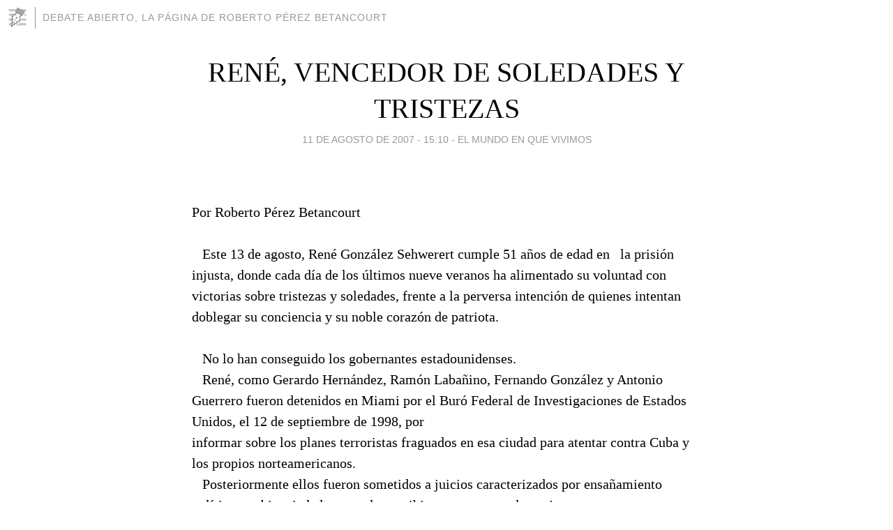

--- FILE ---
content_type: text/html; charset=utf-8
request_url: https://rpbm.blogia.com/2007/081101-rene-vencedor-de-soledades-y-tristezas.php
body_size: 7817
content:
<!DOCTYPE html>
<html lang="es">
<head>
	<meta charset="UTF-8">
	
	<title>RENÉ, VENCEDOR DE SOLEDADES Y TRISTEZAS | DEBATE ABIERTO, la página de Roberto Pérez Betancourt</title>

	<link rel="canonical" href="https://rpbm.blogia.com/2007/081101-rene-vencedor-de-soledades-y-tristezas.php" />
        

	<meta property="og:locale" content="es" />
	<meta property="og:site_name" content="rpbm" />

	<meta property="og:type" content="article" />

	<meta property="og:type" content="article" />
	<meta property="og:title" content="REN&Eacute;, VENCEDOR DE SOLEDADES Y TRISTEZAS | DEBATE ABIERTO, la p&aacute;gina de Roberto P&eacute;rez Betancourt" />
	<meta name="description" property="og:description" content="&nbsp; Por Roberto P&eacute;rez Betancourt&nbsp; &nbsp;&nbsp; Este 13 de agosto, Ren&eacute; Gonz&aacute;lez Sehwerert cumple 51 a&ntilde;os de edad en &nbsp;&nbsp;la prisi&oacute;n injusta, donde cada d&iacute;a de los &uacute;ltimos nueve veranos">

	<meta property="og:url" content="https://rpbm.blogia.com/2007/081101-rene-vencedor-de-soledades-y-tristezas.php" />

	<link rel="alternate" type="application/rss+xml" title="RSS 2.0" href="https://rpbm.blogia.com/feed.xml" />

	<link rel="stylesheet" href="//cms.blogia.com/templates/template1/css/styles.css?v=1479210573">
	
	<link rel="shortcut icon" href="//cms.blogia.com/templates/template1/img/favicon.ico" />

	<meta name="viewport" content="width=device-width, initial-scale=1.0" />

	
	

<!-- Google tag (gtag.js) -->
<script async src="https://www.googletagmanager.com/gtag/js?id=G-QCKB0GVRJ4"></script>
<script>
  window.dataLayer = window.dataLayer || [];
  function gtag(){dataLayer.push(arguments);}
  gtag('js', new Date());

  gtag('config', 'G-QCKB0GVRJ4');
</script>

</head>










<body class="page--post">


		<header>



       <a href="https://www.blogia.com">
            <img src="[data-uri]" width="30" height="30" alt="Blogia" />
       </a>

		<div id="blog-title">
		<a href="https://rpbm.blogia.com">DEBATE ABIERTO, la página de Roberto Pérez Betancourt</a>
		</div>
		
	</header>






	
	<main style="max-width : 730px;">
	
	




		<article id="post">
			
			<h1><a href="https://rpbm.blogia.com/2007/081101-rene-vencedor-de-soledades-y-tristezas.php">RENÉ, VENCEDOR DE SOLEDADES Y TRISTEZAS</a></h1>





			<div class="post__author-date">
				<time datetime="2007-08-11T15:10:00+00:00" pubdate data-updated="true">
				
					<a href="https://rpbm.blogia.com/2007/081101-rene-vencedor-de-soledades-y-tristezas.php">
						11 de agosto de 2007 - 15:10					</a>
				</time>
									- <a href="/temas/el-mundo-en-que-vivimos/">El MUNDO EN QUE VIVIMOS</a>
							</div>

		


			
			
			<div class="post__content">
			
								

				
				&nbsp; <p style="margin: 0cm 0cm 0pt" class="MsoNormal">Por Roberto P&eacute;rez Betancourt</p>&nbsp; <p style="margin: 0cm 0cm 0pt" class="MsoNormal"><span>&nbsp;&nbsp; </span>Este 13 de agosto, Ren&eacute; Gonz&aacute;lez Sehwerert cumple 51 a&ntilde;os de edad en <span>&nbsp;&nbsp;</span>la prisi&oacute;n injusta, donde cada d&iacute;a de los &uacute;ltimos nueve veranos ha alimentado su voluntad con victorias sobre tristezas y soledades, frente a la perversa intenci&oacute;n de quienes intentan doblegar su conciencia y su noble coraz&oacute;n de patriota.</p><p style="margin: 0cm 0cm 0pt" class="MsoNormal">&nbsp;</p><p style="margin: 0cm 0cm 0pt" class="MsoNormal"><span>&nbsp;&nbsp; </span>No lo han conseguido los gobernantes estadounidenses.</p><p style="margin: 0cm 0cm 0pt" class="MsoNormal"><span>&nbsp;&nbsp; </span>Ren&eacute;, como Gerardo Hern&aacute;ndez, Ram&oacute;n Laba&ntilde;ino, Fernando Gonz&aacute;lez y Antonio Guerrero fueron detenidos en Miami por el Bur&oacute; Federal de Investigaciones de Estados Unidos, el 12 de septiembre de 1998, por </p><p style="margin: 0cm 0cm 0pt" class="MsoNormal">informar sobre los planes terroristas fraguados en esa ciudad para atentar contra Cuba y los propios norteamericanos.</p><p style="margin: 0cm 0cm 0pt" class="MsoNormal"><span>&nbsp;&nbsp; </span>Posteriormente ellos fueron sometidos a juicios caracterizados por ensa&ntilde;amiento pol&iacute;tico y arbitrariedad procesal, y recibieron penas que de conjunto suman cuatro cadenas perpetuas y 77 a&ntilde;os.</p><p style="margin: 0cm 0cm 0pt" class="MsoNormal"><span>&nbsp;&nbsp; </span>El gobierno de George W. Bush ha acudido a todo tipo de artima&ntilde;as para lograr sus fines pol&iacute;ticos: mantener tras las rejas a Los Cinco, como se les conoce internacionalmente, mientras tiende una cortina de </p><p style="margin: 0cm 0cm 0pt" class="MsoNormal">humo para impedir que la verdad del encierro injusto llegue a conocimiento de los norteamericanos.</p><p style="margin: 0cm 0cm 0pt" class="MsoNormal"><span>&nbsp;</span><span>&nbsp; </span>A las torturas, y presiones sicol&oacute;gicas a que han sido sometidos se adiciona, en el caso de Ren&eacute; y Gerardo, la negativa de visas a sus respectivas esposas.</p><p style="margin: 0cm 0cm 0pt" class="MsoNormal"><span>&nbsp;&nbsp; </span>Por esa causa, Ren&eacute; Gonz&aacute;lez pasar&aacute; otro cumplea&ntilde;os sin poder encontrarse con Olga Salanueva, quien anhela tomarse al menos una foto junto a &eacute;l y a sus dos hijas.</p><p style="margin: 0cm 0cm 0pt" class="MsoNormal"><span>&nbsp;&nbsp; </span>A pesar de todo, no existe odio en el coraz&oacute;n de Ren&eacute;, nacido en Chicago, EE.UU., en el seno de una familia de inmigrantes cubanos que luego del triunfo de la Revoluci&oacute;n retorn&oacute; a su Patria, el dos de octubre del a&ntilde;o 1961. A finales de 1990, &eacute;l volvi&oacute; a Estados Unidos </p><p style="margin: 0cm 0cm 0pt" class="MsoNormal">para cumplir una tarea vital: luchar contra el terrorismo contra Cuba.</p><p style="margin: 0cm 0cm 0pt" class="MsoNormal"><span>&nbsp;&nbsp; </span>"El mundo mejor no se construye sobre el odio", declara Ren&eacute; en ep&iacute;stola que sirve de base a una entrevista a distancia realizada por la revista cubana Bohemia, y en esas nueve palabras se siente la sinceridad de una persona que, a pesar de lo mucho que ha sufrido, es </p><p style="margin: 0cm 0cm 0pt" class="MsoNormal">incapaz de odiar.</p><p style="margin: 0cm 0cm 0pt" class="MsoNormal"><span>&nbsp;&nbsp; </span>La huella profunda e imborrable del tiempo transcurrido tras las rejas lo lleva a decir: "En cuanto al mayor dolor --despu&eacute;s del sentido de la p&eacute;rdida personal, los a&ntilde;os dejados de vivir junto a tus seres queridos y las obligadas renunciaciones--, radica en observar un mundo </p><p style="margin: 0cm 0cm 0pt" class="MsoNormal">de injusticias desde una posici&oacute;n de absoluta impotencia."</p><p style="margin: 0cm 0cm 0pt" class="MsoNormal"><span>&nbsp;&nbsp; </span>Pero en medio del dolor real, le reconforta saber que la moral multiplicada por el ejemplo de &eacute;l y de sus compa&ntilde;eros de cautiverio impulsa no solo a sus compatriotas, sino tambi&eacute;n a millones de personas </p><p style="margin: 0cm 0cm 0pt" class="MsoNormal">de todos los continentes que han hallado en la verticalidad de Los Cinco un poderoso sentido para retroalimentar su propia lucha en pos de una justicia verdadera.</p><p style="margin: 0cm 0cm 0pt" class="MsoNormal"><span>&nbsp;&nbsp; </span>Por eso, y por muchas m&aacute;s razones, en este 13 de agosto, cumplea&ntilde;os 51 de Ren&eacute;, y tambi&eacute;n 81 del Comandante en Jefe Fidel Castro, </p><p style="margin: 0cm 0cm 0pt" class="MsoNormal">perseverar&aacute; la certeza de que Los Cinco retornar&aacute;n al seno del pueblo, que renueva la esperanza con pu&ntilde;os apretados y corazones abiertos. </p><p style="margin: 0cm 0cm 0pt" class="MsoNormal"><span>&nbsp;&nbsp; </span>Siete d&iacute;as despu&eacute;s, el 20 de agosto, los abogados defensores de Los Cinco dispondr&aacute;n apenas de 30 minutos para presentar sus alegatos orales ante el pleno tribunal de Apelaciones del quinto distrito de Atlanta, Georgia. La Fiscal&iacute;a tendr&aacute; igual oportunidad para reiterar mentiras<span>&nbsp; </span>e intentar que se prolongue aun m&aacute;s el encarcelamiento indebido de los cubanos.</p><p style="margin: 0cm 0cm 0pt" class="MsoNormal">La humanidad consciente dispondr&aacute; hasta entonces de su voluntad para cerrar filas en marchas de protestas, que ya se alistan en los propios Estados Unidos y en otros pa&iacute;ses, para exigir que cese el hostigamiento contra los inocentes y estos hombres puedan retornar al seno de sus respectivas familias. </p>&nbsp; <p style="margin: 0cm 0cm 0pt" class="MsoNormal">ENCARCELAR AL AMOR,<span>&nbsp; </span>MISION IMPOSIBLE PARA<span>&nbsp; </span>BUSH</p>&nbsp; <p style="margin: 0cm 0cm 0pt" class="MsoNormal">Aunque el gobierno de George W. Bush niega sistem&aacute;ticamente<span>&nbsp; </span>visa a Olga Salanueva para<span>&nbsp; </span>visitar a su esposo, la malsana intenci&oacute;n de encarcelar tambi&eacute;n al amor entre amos ha resultado<span>&nbsp; </span>misi&oacute;n imposible de realizar. </p><p style="margin: 0cm 0cm 0pt" class="MsoNormal">Este 16 de agosto se cumplen nueve a&ntilde;os desde que Olga vio por &uacute;ltima vez a su c&oacute;nyuge Ren&eacute; Gonz&aacute;lez. Al referirse al amor a primera vista que hace 25 a&ntilde;os los uni&oacute;,<span>&nbsp; </span>&eacute;l<span>&nbsp;&nbsp; </span>declar&oacute;<span>&nbsp; </span>a la revista Bohemia: </p><p style="margin: 0cm 0cm 0pt" class="MsoNormal">"Hemos tenido que so&ntilde;arnos mutuamente durante las dos terceras partes de nuestro matrimonio, aferr&aacute;ndonos a los ocho a&ntilde;os de felicidad plena que hemos compartido juntos y en los que hemos constituido nuestra hermosa familia. </p><p style="margin: 0cm 0cm 0pt" class="MsoNormal">&ldquo;Sobre ese<span>&nbsp;&nbsp; </span>per&iacute;odo de una alegr&iacute;a casi perfecta, y mucho<span>&nbsp; </span>amor, se sostienen los sue&ntilde;os de un futuro juntos<span>&nbsp; </span>al que sigo mirando con optimismo; y donde la veo a ella hermosa en su madurez, sonriendo mucho y<span>&nbsp; </span>llena de ternura. Espero poder retribuirle con<span>&nbsp; </span>creces su fidelidad, su cari&ntilde;o incondicional y los<span>&nbsp; </span>valores humanos que ha vertido sobre nuestra relaci&oacute;n." </p><p style="margin: 0cm 0cm 0pt" class="MsoNormal">Como castigo adicional contra Ren&eacute; y su esposa Olga, por no prestarse ambos al chantaje pretendido por la Fiscal&iacute;a, la Administraci&oacute;n de W. Bush ha negado el derecho constitucional de la pareja a entrevistarse en la c&aacute;rcel, como han denunciado reiteradamente organizaciones de derechos civiles.</p><p style="margin: 0cm 0cm 0pt; text-align: justify" class="MsoNormal">Salanueva afirma que ha sido borrada definitivamente de la lista de posibles visitantes de Ren&eacute;, y exige &ldquo;&hellip; entrar a la c&aacute;rcel donde est&aacute; mi esposo. Es un derecho de &eacute;l como prisionero, m&iacute;o <span>&nbsp;</span>y de sus hijas. Y todav&iacute;a no tenemos una foto juntos. Hasta eso nos<span>&nbsp; </span>niegan, y pensamos hasta cu&aacute;ndo tendremos que esperar&rdquo;. </p><p style="margin: 0cm 0cm 0pt; text-align: justify" class="MsoNormal">El Servicio de Inmigraci&oacute;n de EE.UU. rid&iacute;culamente<span>&nbsp; </span>afirma que Olga &ldquo;representa una amenaza&rdquo; para la seguridad de ese pa&iacute;s, aunque no aporta prueba alguna al respecto.</p><span>El tema de visitas familiares a prisioneros federales ha sido<span>&nbsp; </span>tratado por la Corte Suprema de Justicia de EE.UU., la cual sostuvo claramente <span>&nbsp;</span>que si la Constituci&oacute;n de ese pa&iacute;s protege alg&uacute;n inter&eacute;s, ese es el de mantener la familia, por lo que<span>&nbsp; </span>una agencia gubernamental no puede<span>&nbsp; </span>obstruir las relaciones de un recluso con su esposa e hijos. </span><p style="margin: 0cm 0cm 0pt; text-align: justify" class="MsoNormal">La Constituci&oacute;n de los Estados Unidos anula cualquier estatuto, incluyendo los de inmigraci&oacute;n, por lo que resulta violaci&oacute;n muy clara y b&aacute;sica impedir que las familias, como en el caso de Ren&eacute; y Olga, mantengan lazos de uni&oacute;n. </p><p style="margin: 0cm 0cm 0pt; text-align: justify" class="MsoNormal">Incluso por razones pragm&aacute;ticas,<span>&nbsp; </span>el propio Bur&oacute; de Prisiones Federales exige que sean permitidas las visitas familiares, <span>&nbsp;</span>porque alega haber<span>&nbsp; </span>comprobado que cuando un recluso es visitado regularmente por su familia, este deja de ser un problema para la instituci&oacute;n.</p><p style="margin: 0cm 0cm 0pt; text-align: justify" class="MsoNormal">El gobierno estadounidense ya ha recibido una carta de protesta de Amnist&iacute;a Internacional en la que se se&ntilde;ala que el derecho internacional establece que a todo recluso debe permit&iacute;rsele ver a sus familiares. Este es claramente un requisito humano del derecho internacional. </p><p style="margin: 0cm 0cm 0pt; text-align: justify" class="MsoNormal">En una carta dirigida a su esposa el seis de noviembre de 1998, Ren&eacute; le dice a Olga, quien tambi&eacute;n pas&oacute; tres meses arbitrariamente prisionera<span>&nbsp; </span>en c&aacute;rceles norteamericanas antes de ser deportada a Cuba:</p><p style="margin: 0cm 0cm 0pt; text-align: justify" class="MsoNormal"><span>&nbsp;</span>&ldquo;&hellip;S&eacute; feliz a toda costa, no te permitas un pensamiento pesimista, o un recuerdo desagradable, o la huella de una bajeza que alguna vez te hizo vivir un mal momento. Piensa que todas esas cosas las venciste dentro y fuera de la<span>&nbsp; </span>c&aacute;rcel, a golpe de car&aacute;cter, de moral y de principios... Lo que m&aacute;s<span>&nbsp;&nbsp; </span>me gusta: pensar en t&iacute; y construir en mi mente nuestro futuro<span>&nbsp; </span>juntos".</p><p style="margin: 0cm 0cm 0pt; text-align: justify" class="MsoNormal">&iquest;Encarcelar al amor? Por supuesto que seguir&aacute; siendo misi&oacute;n imposible para W. Bush y todos los de su misma cala&ntilde;a.</p><p style="margin: 0cm 0cm 0pt; text-align: justify" class="MsoNormal">El 20 de agosto en Atlanta, Georgia, y en muchas localidades norteamericanas m&aacute;s, al igual que frente a las embajadas de ese pa&iacute;s en numerosas naciones, los pueblos que luchan contra la maldad y la injusticia tambi&eacute;n har&aacute;n sentir sus alegatos en pos de la libertad de Los Cinco.</p>&nbsp;&nbsp;&nbsp; <p>&nbsp;</p>			</div>


			
			<div class="post__share">
				<ul>
										<li class="share__facebook">
						<a href="https://www.facebook.com/sharer.php?u=https%3A%2F%2Frpbm.blogia.com%2F2007%2F081101-rene-vencedor-de-soledades-y-tristezas.php" 
							title="Compartir en Facebook"
							onClick="ga('send', 'event', 'compartir', 'facebook');">
								Facebook</a></li>
					<li class="share__twitter">
						<a href="https://twitter.com/share?url=https%3A%2F%2Frpbm.blogia.com%2F2007%2F081101-rene-vencedor-de-soledades-y-tristezas.php" 
							title="Compartir en Twitter"
							onClick="ga('send', 'event', 'compartir', 'twitter');">
								Twitter</a></li>
					<li class="share__whatsapp">
						<a href="whatsapp://send?text=https%3A%2F%2Frpbm.blogia.com%2F2007%2F081101-rene-vencedor-de-soledades-y-tristezas.php" 
							title="Compartir en WhatsApp"
							onClick="ga('send', 'event', 'compartir', 'whatsapp');">
								Whatsapp</a></li>
					<li class="share__email">
						<a href="mailto:?subject=Mira esto&body=Mira esto: https%3A%2F%2Frpbm.blogia.com%2F2007%2F081101-rene-vencedor-de-soledades-y-tristezas.php" 
							title="Compartir por email"
							onClick="ga('send', 'event', 'compartir', 'email');">
								Email</a></li>
									</ul>
			</div>

		
		</article>
		
		








		
		
		<section id="related" style="text-align:center;">
		
		
			<h2>Otros artículos en este blog:</h2>
			
			<ul>

				
				<li><a href="https://rpbm.blogia.com/2008/090301-cuba-gran-record-frente-a-un-senor-huracan.php">Cuba, gran récord frente a un señor huracán</a></li>
				
				
				<li><a href="https://rpbm.blogia.com/2016/031501-la-visita-de-obama-a-cuba-perreticas-controversias-y-de-todo-un-poco.php">La  visita de Obama a Cuba, perreticas,  controversias  y de todo un poco</a></li>
				
				
				<li><a href="https://rpbm.blogia.com/2020/081101-ee-uu-elecciones-recesion-mas-covid-19-y-trumpismos-formula-para-el-cambio.php">EE.UU., Elecciones: Recesión más Covid 19 y trumpismos, fórmula para el cambio</a></li>
				
				
			</ul>
			
			
		</section>







		<section id="comments">


			

			<h2>0 comentarios</h2>





			



			
			<form name="comments__form" action="https://rpbm.blogia.com/index.php" method="post" accept-charset="ISO-8859-1">
				
				<label for="nombre">Nombre</label>
				<input size="30" id="nombre" name="nombre" value="" type="text" >

				<label for="email">E-mail <em>No será mostrado.</em></label>
				<input size="30" id="email" name="email" value="" type="text" >

				<label for="comentario">Comentario</label>
				<textarea cols="30" rows="5" id="comentario" name="comentario"></textarea>

				<input name="submit" value="Publicar" type="submit" > 

								<input name="datosarticulo" value="" type="hidden" >
				<input name="idarticulo" value="2007081101" type="hidden" />
				<input name="nomblog" value="rpbm" type="hidden" >
				<input name="escomentario" value="true" type="hidden" >
				<input name="coddt" value="1392567238" type="hidden" >
			</form>
			
		</section>


		<nav>
			<ul>

								<li><a href="/2007/080501-estados-unidos-bipartidismo-separacionn-de-poderes-jajajajajaja-que-chiste-tan-malo-.php">← ESTADOS UNIDOS. ¿BIPARTIDISMO?  ¿SEPARACIÓNN DE  PODERES?  JAJAJAJAJAJA... ¡QUÉ CHISTE TAN MALO!</a></li>
				
								<li><a href="/2007/081501-de-nuevo-la-razon-enfrentara-a-la-ignominia-el-20-de-agosto.php">DE  NUEVO  LA  RAZÓN  ENFRENTARÀ  A  LA  IGNOMINIA  EL  20  DE  AGOSTO →</a></li>
							

			</ul>
		</nav>






	</main>
	
	
















	<footer>
	
		<ul>
			<li><a href="/acercade/">Acerca de</a></li> 
			<li><a href="/archivos/">Archivos</a></li> 
			<li><a href="/admin.php">Administrar</a></li> 
		</ul>
			</footer>




<script>

  (function(i,s,o,g,r,a,m){i['GoogleAnalyticsObject']=r;i[r]=i[r]||function(){
  (i[r].q=i[r].q||[]).push(arguments)},i[r].l=1*new Date();a=s.createElement(o),
  m=s.getElementsByTagName(o)[0];a.async=1;a.src=g;m.parentNode.insertBefore(a,m)
  })(window,document,'script','//www.google-analytics.com/analytics.js','ga');


  ga('create', 'UA-80669-7', 'auto');
  ga('set', 'dimension1', '2014v1');
  ga('set', 'plantilla', '2014v1');
  ga('send', 'pageview');


</script>





</body>


</html>
